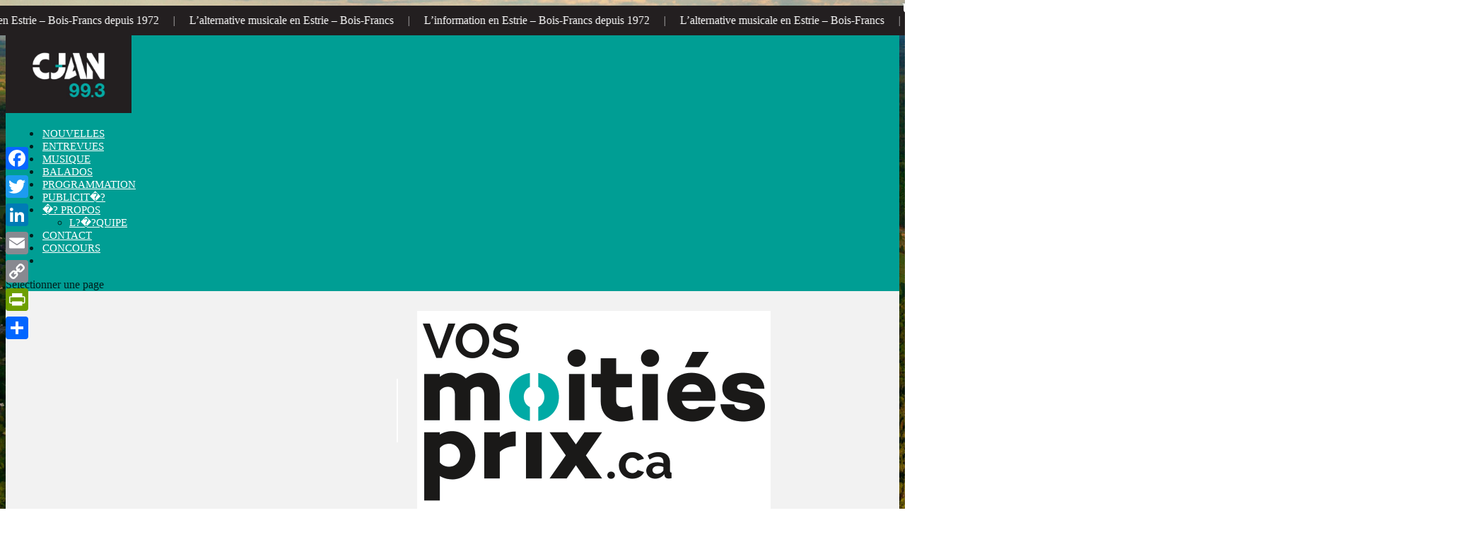

--- FILE ---
content_type: text/html; charset=utf-8
request_url: https://www.google.com/recaptcha/api2/anchor?ar=1&k=6LdYDNgUAAAAAATUXhG1PhIfmnpV6EVaD2qm0CA_&co=aHR0cHM6Ly9jamFuLm1lZGlhOjQ0Mw..&hl=en&v=PoyoqOPhxBO7pBk68S4YbpHZ&size=invisible&anchor-ms=20000&execute-ms=30000&cb=bpz245saxyid
body_size: 48660
content:
<!DOCTYPE HTML><html dir="ltr" lang="en"><head><meta http-equiv="Content-Type" content="text/html; charset=UTF-8">
<meta http-equiv="X-UA-Compatible" content="IE=edge">
<title>reCAPTCHA</title>
<style type="text/css">
/* cyrillic-ext */
@font-face {
  font-family: 'Roboto';
  font-style: normal;
  font-weight: 400;
  font-stretch: 100%;
  src: url(//fonts.gstatic.com/s/roboto/v48/KFO7CnqEu92Fr1ME7kSn66aGLdTylUAMa3GUBHMdazTgWw.woff2) format('woff2');
  unicode-range: U+0460-052F, U+1C80-1C8A, U+20B4, U+2DE0-2DFF, U+A640-A69F, U+FE2E-FE2F;
}
/* cyrillic */
@font-face {
  font-family: 'Roboto';
  font-style: normal;
  font-weight: 400;
  font-stretch: 100%;
  src: url(//fonts.gstatic.com/s/roboto/v48/KFO7CnqEu92Fr1ME7kSn66aGLdTylUAMa3iUBHMdazTgWw.woff2) format('woff2');
  unicode-range: U+0301, U+0400-045F, U+0490-0491, U+04B0-04B1, U+2116;
}
/* greek-ext */
@font-face {
  font-family: 'Roboto';
  font-style: normal;
  font-weight: 400;
  font-stretch: 100%;
  src: url(//fonts.gstatic.com/s/roboto/v48/KFO7CnqEu92Fr1ME7kSn66aGLdTylUAMa3CUBHMdazTgWw.woff2) format('woff2');
  unicode-range: U+1F00-1FFF;
}
/* greek */
@font-face {
  font-family: 'Roboto';
  font-style: normal;
  font-weight: 400;
  font-stretch: 100%;
  src: url(//fonts.gstatic.com/s/roboto/v48/KFO7CnqEu92Fr1ME7kSn66aGLdTylUAMa3-UBHMdazTgWw.woff2) format('woff2');
  unicode-range: U+0370-0377, U+037A-037F, U+0384-038A, U+038C, U+038E-03A1, U+03A3-03FF;
}
/* math */
@font-face {
  font-family: 'Roboto';
  font-style: normal;
  font-weight: 400;
  font-stretch: 100%;
  src: url(//fonts.gstatic.com/s/roboto/v48/KFO7CnqEu92Fr1ME7kSn66aGLdTylUAMawCUBHMdazTgWw.woff2) format('woff2');
  unicode-range: U+0302-0303, U+0305, U+0307-0308, U+0310, U+0312, U+0315, U+031A, U+0326-0327, U+032C, U+032F-0330, U+0332-0333, U+0338, U+033A, U+0346, U+034D, U+0391-03A1, U+03A3-03A9, U+03B1-03C9, U+03D1, U+03D5-03D6, U+03F0-03F1, U+03F4-03F5, U+2016-2017, U+2034-2038, U+203C, U+2040, U+2043, U+2047, U+2050, U+2057, U+205F, U+2070-2071, U+2074-208E, U+2090-209C, U+20D0-20DC, U+20E1, U+20E5-20EF, U+2100-2112, U+2114-2115, U+2117-2121, U+2123-214F, U+2190, U+2192, U+2194-21AE, U+21B0-21E5, U+21F1-21F2, U+21F4-2211, U+2213-2214, U+2216-22FF, U+2308-230B, U+2310, U+2319, U+231C-2321, U+2336-237A, U+237C, U+2395, U+239B-23B7, U+23D0, U+23DC-23E1, U+2474-2475, U+25AF, U+25B3, U+25B7, U+25BD, U+25C1, U+25CA, U+25CC, U+25FB, U+266D-266F, U+27C0-27FF, U+2900-2AFF, U+2B0E-2B11, U+2B30-2B4C, U+2BFE, U+3030, U+FF5B, U+FF5D, U+1D400-1D7FF, U+1EE00-1EEFF;
}
/* symbols */
@font-face {
  font-family: 'Roboto';
  font-style: normal;
  font-weight: 400;
  font-stretch: 100%;
  src: url(//fonts.gstatic.com/s/roboto/v48/KFO7CnqEu92Fr1ME7kSn66aGLdTylUAMaxKUBHMdazTgWw.woff2) format('woff2');
  unicode-range: U+0001-000C, U+000E-001F, U+007F-009F, U+20DD-20E0, U+20E2-20E4, U+2150-218F, U+2190, U+2192, U+2194-2199, U+21AF, U+21E6-21F0, U+21F3, U+2218-2219, U+2299, U+22C4-22C6, U+2300-243F, U+2440-244A, U+2460-24FF, U+25A0-27BF, U+2800-28FF, U+2921-2922, U+2981, U+29BF, U+29EB, U+2B00-2BFF, U+4DC0-4DFF, U+FFF9-FFFB, U+10140-1018E, U+10190-1019C, U+101A0, U+101D0-101FD, U+102E0-102FB, U+10E60-10E7E, U+1D2C0-1D2D3, U+1D2E0-1D37F, U+1F000-1F0FF, U+1F100-1F1AD, U+1F1E6-1F1FF, U+1F30D-1F30F, U+1F315, U+1F31C, U+1F31E, U+1F320-1F32C, U+1F336, U+1F378, U+1F37D, U+1F382, U+1F393-1F39F, U+1F3A7-1F3A8, U+1F3AC-1F3AF, U+1F3C2, U+1F3C4-1F3C6, U+1F3CA-1F3CE, U+1F3D4-1F3E0, U+1F3ED, U+1F3F1-1F3F3, U+1F3F5-1F3F7, U+1F408, U+1F415, U+1F41F, U+1F426, U+1F43F, U+1F441-1F442, U+1F444, U+1F446-1F449, U+1F44C-1F44E, U+1F453, U+1F46A, U+1F47D, U+1F4A3, U+1F4B0, U+1F4B3, U+1F4B9, U+1F4BB, U+1F4BF, U+1F4C8-1F4CB, U+1F4D6, U+1F4DA, U+1F4DF, U+1F4E3-1F4E6, U+1F4EA-1F4ED, U+1F4F7, U+1F4F9-1F4FB, U+1F4FD-1F4FE, U+1F503, U+1F507-1F50B, U+1F50D, U+1F512-1F513, U+1F53E-1F54A, U+1F54F-1F5FA, U+1F610, U+1F650-1F67F, U+1F687, U+1F68D, U+1F691, U+1F694, U+1F698, U+1F6AD, U+1F6B2, U+1F6B9-1F6BA, U+1F6BC, U+1F6C6-1F6CF, U+1F6D3-1F6D7, U+1F6E0-1F6EA, U+1F6F0-1F6F3, U+1F6F7-1F6FC, U+1F700-1F7FF, U+1F800-1F80B, U+1F810-1F847, U+1F850-1F859, U+1F860-1F887, U+1F890-1F8AD, U+1F8B0-1F8BB, U+1F8C0-1F8C1, U+1F900-1F90B, U+1F93B, U+1F946, U+1F984, U+1F996, U+1F9E9, U+1FA00-1FA6F, U+1FA70-1FA7C, U+1FA80-1FA89, U+1FA8F-1FAC6, U+1FACE-1FADC, U+1FADF-1FAE9, U+1FAF0-1FAF8, U+1FB00-1FBFF;
}
/* vietnamese */
@font-face {
  font-family: 'Roboto';
  font-style: normal;
  font-weight: 400;
  font-stretch: 100%;
  src: url(//fonts.gstatic.com/s/roboto/v48/KFO7CnqEu92Fr1ME7kSn66aGLdTylUAMa3OUBHMdazTgWw.woff2) format('woff2');
  unicode-range: U+0102-0103, U+0110-0111, U+0128-0129, U+0168-0169, U+01A0-01A1, U+01AF-01B0, U+0300-0301, U+0303-0304, U+0308-0309, U+0323, U+0329, U+1EA0-1EF9, U+20AB;
}
/* latin-ext */
@font-face {
  font-family: 'Roboto';
  font-style: normal;
  font-weight: 400;
  font-stretch: 100%;
  src: url(//fonts.gstatic.com/s/roboto/v48/KFO7CnqEu92Fr1ME7kSn66aGLdTylUAMa3KUBHMdazTgWw.woff2) format('woff2');
  unicode-range: U+0100-02BA, U+02BD-02C5, U+02C7-02CC, U+02CE-02D7, U+02DD-02FF, U+0304, U+0308, U+0329, U+1D00-1DBF, U+1E00-1E9F, U+1EF2-1EFF, U+2020, U+20A0-20AB, U+20AD-20C0, U+2113, U+2C60-2C7F, U+A720-A7FF;
}
/* latin */
@font-face {
  font-family: 'Roboto';
  font-style: normal;
  font-weight: 400;
  font-stretch: 100%;
  src: url(//fonts.gstatic.com/s/roboto/v48/KFO7CnqEu92Fr1ME7kSn66aGLdTylUAMa3yUBHMdazQ.woff2) format('woff2');
  unicode-range: U+0000-00FF, U+0131, U+0152-0153, U+02BB-02BC, U+02C6, U+02DA, U+02DC, U+0304, U+0308, U+0329, U+2000-206F, U+20AC, U+2122, U+2191, U+2193, U+2212, U+2215, U+FEFF, U+FFFD;
}
/* cyrillic-ext */
@font-face {
  font-family: 'Roboto';
  font-style: normal;
  font-weight: 500;
  font-stretch: 100%;
  src: url(//fonts.gstatic.com/s/roboto/v48/KFO7CnqEu92Fr1ME7kSn66aGLdTylUAMa3GUBHMdazTgWw.woff2) format('woff2');
  unicode-range: U+0460-052F, U+1C80-1C8A, U+20B4, U+2DE0-2DFF, U+A640-A69F, U+FE2E-FE2F;
}
/* cyrillic */
@font-face {
  font-family: 'Roboto';
  font-style: normal;
  font-weight: 500;
  font-stretch: 100%;
  src: url(//fonts.gstatic.com/s/roboto/v48/KFO7CnqEu92Fr1ME7kSn66aGLdTylUAMa3iUBHMdazTgWw.woff2) format('woff2');
  unicode-range: U+0301, U+0400-045F, U+0490-0491, U+04B0-04B1, U+2116;
}
/* greek-ext */
@font-face {
  font-family: 'Roboto';
  font-style: normal;
  font-weight: 500;
  font-stretch: 100%;
  src: url(//fonts.gstatic.com/s/roboto/v48/KFO7CnqEu92Fr1ME7kSn66aGLdTylUAMa3CUBHMdazTgWw.woff2) format('woff2');
  unicode-range: U+1F00-1FFF;
}
/* greek */
@font-face {
  font-family: 'Roboto';
  font-style: normal;
  font-weight: 500;
  font-stretch: 100%;
  src: url(//fonts.gstatic.com/s/roboto/v48/KFO7CnqEu92Fr1ME7kSn66aGLdTylUAMa3-UBHMdazTgWw.woff2) format('woff2');
  unicode-range: U+0370-0377, U+037A-037F, U+0384-038A, U+038C, U+038E-03A1, U+03A3-03FF;
}
/* math */
@font-face {
  font-family: 'Roboto';
  font-style: normal;
  font-weight: 500;
  font-stretch: 100%;
  src: url(//fonts.gstatic.com/s/roboto/v48/KFO7CnqEu92Fr1ME7kSn66aGLdTylUAMawCUBHMdazTgWw.woff2) format('woff2');
  unicode-range: U+0302-0303, U+0305, U+0307-0308, U+0310, U+0312, U+0315, U+031A, U+0326-0327, U+032C, U+032F-0330, U+0332-0333, U+0338, U+033A, U+0346, U+034D, U+0391-03A1, U+03A3-03A9, U+03B1-03C9, U+03D1, U+03D5-03D6, U+03F0-03F1, U+03F4-03F5, U+2016-2017, U+2034-2038, U+203C, U+2040, U+2043, U+2047, U+2050, U+2057, U+205F, U+2070-2071, U+2074-208E, U+2090-209C, U+20D0-20DC, U+20E1, U+20E5-20EF, U+2100-2112, U+2114-2115, U+2117-2121, U+2123-214F, U+2190, U+2192, U+2194-21AE, U+21B0-21E5, U+21F1-21F2, U+21F4-2211, U+2213-2214, U+2216-22FF, U+2308-230B, U+2310, U+2319, U+231C-2321, U+2336-237A, U+237C, U+2395, U+239B-23B7, U+23D0, U+23DC-23E1, U+2474-2475, U+25AF, U+25B3, U+25B7, U+25BD, U+25C1, U+25CA, U+25CC, U+25FB, U+266D-266F, U+27C0-27FF, U+2900-2AFF, U+2B0E-2B11, U+2B30-2B4C, U+2BFE, U+3030, U+FF5B, U+FF5D, U+1D400-1D7FF, U+1EE00-1EEFF;
}
/* symbols */
@font-face {
  font-family: 'Roboto';
  font-style: normal;
  font-weight: 500;
  font-stretch: 100%;
  src: url(//fonts.gstatic.com/s/roboto/v48/KFO7CnqEu92Fr1ME7kSn66aGLdTylUAMaxKUBHMdazTgWw.woff2) format('woff2');
  unicode-range: U+0001-000C, U+000E-001F, U+007F-009F, U+20DD-20E0, U+20E2-20E4, U+2150-218F, U+2190, U+2192, U+2194-2199, U+21AF, U+21E6-21F0, U+21F3, U+2218-2219, U+2299, U+22C4-22C6, U+2300-243F, U+2440-244A, U+2460-24FF, U+25A0-27BF, U+2800-28FF, U+2921-2922, U+2981, U+29BF, U+29EB, U+2B00-2BFF, U+4DC0-4DFF, U+FFF9-FFFB, U+10140-1018E, U+10190-1019C, U+101A0, U+101D0-101FD, U+102E0-102FB, U+10E60-10E7E, U+1D2C0-1D2D3, U+1D2E0-1D37F, U+1F000-1F0FF, U+1F100-1F1AD, U+1F1E6-1F1FF, U+1F30D-1F30F, U+1F315, U+1F31C, U+1F31E, U+1F320-1F32C, U+1F336, U+1F378, U+1F37D, U+1F382, U+1F393-1F39F, U+1F3A7-1F3A8, U+1F3AC-1F3AF, U+1F3C2, U+1F3C4-1F3C6, U+1F3CA-1F3CE, U+1F3D4-1F3E0, U+1F3ED, U+1F3F1-1F3F3, U+1F3F5-1F3F7, U+1F408, U+1F415, U+1F41F, U+1F426, U+1F43F, U+1F441-1F442, U+1F444, U+1F446-1F449, U+1F44C-1F44E, U+1F453, U+1F46A, U+1F47D, U+1F4A3, U+1F4B0, U+1F4B3, U+1F4B9, U+1F4BB, U+1F4BF, U+1F4C8-1F4CB, U+1F4D6, U+1F4DA, U+1F4DF, U+1F4E3-1F4E6, U+1F4EA-1F4ED, U+1F4F7, U+1F4F9-1F4FB, U+1F4FD-1F4FE, U+1F503, U+1F507-1F50B, U+1F50D, U+1F512-1F513, U+1F53E-1F54A, U+1F54F-1F5FA, U+1F610, U+1F650-1F67F, U+1F687, U+1F68D, U+1F691, U+1F694, U+1F698, U+1F6AD, U+1F6B2, U+1F6B9-1F6BA, U+1F6BC, U+1F6C6-1F6CF, U+1F6D3-1F6D7, U+1F6E0-1F6EA, U+1F6F0-1F6F3, U+1F6F7-1F6FC, U+1F700-1F7FF, U+1F800-1F80B, U+1F810-1F847, U+1F850-1F859, U+1F860-1F887, U+1F890-1F8AD, U+1F8B0-1F8BB, U+1F8C0-1F8C1, U+1F900-1F90B, U+1F93B, U+1F946, U+1F984, U+1F996, U+1F9E9, U+1FA00-1FA6F, U+1FA70-1FA7C, U+1FA80-1FA89, U+1FA8F-1FAC6, U+1FACE-1FADC, U+1FADF-1FAE9, U+1FAF0-1FAF8, U+1FB00-1FBFF;
}
/* vietnamese */
@font-face {
  font-family: 'Roboto';
  font-style: normal;
  font-weight: 500;
  font-stretch: 100%;
  src: url(//fonts.gstatic.com/s/roboto/v48/KFO7CnqEu92Fr1ME7kSn66aGLdTylUAMa3OUBHMdazTgWw.woff2) format('woff2');
  unicode-range: U+0102-0103, U+0110-0111, U+0128-0129, U+0168-0169, U+01A0-01A1, U+01AF-01B0, U+0300-0301, U+0303-0304, U+0308-0309, U+0323, U+0329, U+1EA0-1EF9, U+20AB;
}
/* latin-ext */
@font-face {
  font-family: 'Roboto';
  font-style: normal;
  font-weight: 500;
  font-stretch: 100%;
  src: url(//fonts.gstatic.com/s/roboto/v48/KFO7CnqEu92Fr1ME7kSn66aGLdTylUAMa3KUBHMdazTgWw.woff2) format('woff2');
  unicode-range: U+0100-02BA, U+02BD-02C5, U+02C7-02CC, U+02CE-02D7, U+02DD-02FF, U+0304, U+0308, U+0329, U+1D00-1DBF, U+1E00-1E9F, U+1EF2-1EFF, U+2020, U+20A0-20AB, U+20AD-20C0, U+2113, U+2C60-2C7F, U+A720-A7FF;
}
/* latin */
@font-face {
  font-family: 'Roboto';
  font-style: normal;
  font-weight: 500;
  font-stretch: 100%;
  src: url(//fonts.gstatic.com/s/roboto/v48/KFO7CnqEu92Fr1ME7kSn66aGLdTylUAMa3yUBHMdazQ.woff2) format('woff2');
  unicode-range: U+0000-00FF, U+0131, U+0152-0153, U+02BB-02BC, U+02C6, U+02DA, U+02DC, U+0304, U+0308, U+0329, U+2000-206F, U+20AC, U+2122, U+2191, U+2193, U+2212, U+2215, U+FEFF, U+FFFD;
}
/* cyrillic-ext */
@font-face {
  font-family: 'Roboto';
  font-style: normal;
  font-weight: 900;
  font-stretch: 100%;
  src: url(//fonts.gstatic.com/s/roboto/v48/KFO7CnqEu92Fr1ME7kSn66aGLdTylUAMa3GUBHMdazTgWw.woff2) format('woff2');
  unicode-range: U+0460-052F, U+1C80-1C8A, U+20B4, U+2DE0-2DFF, U+A640-A69F, U+FE2E-FE2F;
}
/* cyrillic */
@font-face {
  font-family: 'Roboto';
  font-style: normal;
  font-weight: 900;
  font-stretch: 100%;
  src: url(//fonts.gstatic.com/s/roboto/v48/KFO7CnqEu92Fr1ME7kSn66aGLdTylUAMa3iUBHMdazTgWw.woff2) format('woff2');
  unicode-range: U+0301, U+0400-045F, U+0490-0491, U+04B0-04B1, U+2116;
}
/* greek-ext */
@font-face {
  font-family: 'Roboto';
  font-style: normal;
  font-weight: 900;
  font-stretch: 100%;
  src: url(//fonts.gstatic.com/s/roboto/v48/KFO7CnqEu92Fr1ME7kSn66aGLdTylUAMa3CUBHMdazTgWw.woff2) format('woff2');
  unicode-range: U+1F00-1FFF;
}
/* greek */
@font-face {
  font-family: 'Roboto';
  font-style: normal;
  font-weight: 900;
  font-stretch: 100%;
  src: url(//fonts.gstatic.com/s/roboto/v48/KFO7CnqEu92Fr1ME7kSn66aGLdTylUAMa3-UBHMdazTgWw.woff2) format('woff2');
  unicode-range: U+0370-0377, U+037A-037F, U+0384-038A, U+038C, U+038E-03A1, U+03A3-03FF;
}
/* math */
@font-face {
  font-family: 'Roboto';
  font-style: normal;
  font-weight: 900;
  font-stretch: 100%;
  src: url(//fonts.gstatic.com/s/roboto/v48/KFO7CnqEu92Fr1ME7kSn66aGLdTylUAMawCUBHMdazTgWw.woff2) format('woff2');
  unicode-range: U+0302-0303, U+0305, U+0307-0308, U+0310, U+0312, U+0315, U+031A, U+0326-0327, U+032C, U+032F-0330, U+0332-0333, U+0338, U+033A, U+0346, U+034D, U+0391-03A1, U+03A3-03A9, U+03B1-03C9, U+03D1, U+03D5-03D6, U+03F0-03F1, U+03F4-03F5, U+2016-2017, U+2034-2038, U+203C, U+2040, U+2043, U+2047, U+2050, U+2057, U+205F, U+2070-2071, U+2074-208E, U+2090-209C, U+20D0-20DC, U+20E1, U+20E5-20EF, U+2100-2112, U+2114-2115, U+2117-2121, U+2123-214F, U+2190, U+2192, U+2194-21AE, U+21B0-21E5, U+21F1-21F2, U+21F4-2211, U+2213-2214, U+2216-22FF, U+2308-230B, U+2310, U+2319, U+231C-2321, U+2336-237A, U+237C, U+2395, U+239B-23B7, U+23D0, U+23DC-23E1, U+2474-2475, U+25AF, U+25B3, U+25B7, U+25BD, U+25C1, U+25CA, U+25CC, U+25FB, U+266D-266F, U+27C0-27FF, U+2900-2AFF, U+2B0E-2B11, U+2B30-2B4C, U+2BFE, U+3030, U+FF5B, U+FF5D, U+1D400-1D7FF, U+1EE00-1EEFF;
}
/* symbols */
@font-face {
  font-family: 'Roboto';
  font-style: normal;
  font-weight: 900;
  font-stretch: 100%;
  src: url(//fonts.gstatic.com/s/roboto/v48/KFO7CnqEu92Fr1ME7kSn66aGLdTylUAMaxKUBHMdazTgWw.woff2) format('woff2');
  unicode-range: U+0001-000C, U+000E-001F, U+007F-009F, U+20DD-20E0, U+20E2-20E4, U+2150-218F, U+2190, U+2192, U+2194-2199, U+21AF, U+21E6-21F0, U+21F3, U+2218-2219, U+2299, U+22C4-22C6, U+2300-243F, U+2440-244A, U+2460-24FF, U+25A0-27BF, U+2800-28FF, U+2921-2922, U+2981, U+29BF, U+29EB, U+2B00-2BFF, U+4DC0-4DFF, U+FFF9-FFFB, U+10140-1018E, U+10190-1019C, U+101A0, U+101D0-101FD, U+102E0-102FB, U+10E60-10E7E, U+1D2C0-1D2D3, U+1D2E0-1D37F, U+1F000-1F0FF, U+1F100-1F1AD, U+1F1E6-1F1FF, U+1F30D-1F30F, U+1F315, U+1F31C, U+1F31E, U+1F320-1F32C, U+1F336, U+1F378, U+1F37D, U+1F382, U+1F393-1F39F, U+1F3A7-1F3A8, U+1F3AC-1F3AF, U+1F3C2, U+1F3C4-1F3C6, U+1F3CA-1F3CE, U+1F3D4-1F3E0, U+1F3ED, U+1F3F1-1F3F3, U+1F3F5-1F3F7, U+1F408, U+1F415, U+1F41F, U+1F426, U+1F43F, U+1F441-1F442, U+1F444, U+1F446-1F449, U+1F44C-1F44E, U+1F453, U+1F46A, U+1F47D, U+1F4A3, U+1F4B0, U+1F4B3, U+1F4B9, U+1F4BB, U+1F4BF, U+1F4C8-1F4CB, U+1F4D6, U+1F4DA, U+1F4DF, U+1F4E3-1F4E6, U+1F4EA-1F4ED, U+1F4F7, U+1F4F9-1F4FB, U+1F4FD-1F4FE, U+1F503, U+1F507-1F50B, U+1F50D, U+1F512-1F513, U+1F53E-1F54A, U+1F54F-1F5FA, U+1F610, U+1F650-1F67F, U+1F687, U+1F68D, U+1F691, U+1F694, U+1F698, U+1F6AD, U+1F6B2, U+1F6B9-1F6BA, U+1F6BC, U+1F6C6-1F6CF, U+1F6D3-1F6D7, U+1F6E0-1F6EA, U+1F6F0-1F6F3, U+1F6F7-1F6FC, U+1F700-1F7FF, U+1F800-1F80B, U+1F810-1F847, U+1F850-1F859, U+1F860-1F887, U+1F890-1F8AD, U+1F8B0-1F8BB, U+1F8C0-1F8C1, U+1F900-1F90B, U+1F93B, U+1F946, U+1F984, U+1F996, U+1F9E9, U+1FA00-1FA6F, U+1FA70-1FA7C, U+1FA80-1FA89, U+1FA8F-1FAC6, U+1FACE-1FADC, U+1FADF-1FAE9, U+1FAF0-1FAF8, U+1FB00-1FBFF;
}
/* vietnamese */
@font-face {
  font-family: 'Roboto';
  font-style: normal;
  font-weight: 900;
  font-stretch: 100%;
  src: url(//fonts.gstatic.com/s/roboto/v48/KFO7CnqEu92Fr1ME7kSn66aGLdTylUAMa3OUBHMdazTgWw.woff2) format('woff2');
  unicode-range: U+0102-0103, U+0110-0111, U+0128-0129, U+0168-0169, U+01A0-01A1, U+01AF-01B0, U+0300-0301, U+0303-0304, U+0308-0309, U+0323, U+0329, U+1EA0-1EF9, U+20AB;
}
/* latin-ext */
@font-face {
  font-family: 'Roboto';
  font-style: normal;
  font-weight: 900;
  font-stretch: 100%;
  src: url(//fonts.gstatic.com/s/roboto/v48/KFO7CnqEu92Fr1ME7kSn66aGLdTylUAMa3KUBHMdazTgWw.woff2) format('woff2');
  unicode-range: U+0100-02BA, U+02BD-02C5, U+02C7-02CC, U+02CE-02D7, U+02DD-02FF, U+0304, U+0308, U+0329, U+1D00-1DBF, U+1E00-1E9F, U+1EF2-1EFF, U+2020, U+20A0-20AB, U+20AD-20C0, U+2113, U+2C60-2C7F, U+A720-A7FF;
}
/* latin */
@font-face {
  font-family: 'Roboto';
  font-style: normal;
  font-weight: 900;
  font-stretch: 100%;
  src: url(//fonts.gstatic.com/s/roboto/v48/KFO7CnqEu92Fr1ME7kSn66aGLdTylUAMa3yUBHMdazQ.woff2) format('woff2');
  unicode-range: U+0000-00FF, U+0131, U+0152-0153, U+02BB-02BC, U+02C6, U+02DA, U+02DC, U+0304, U+0308, U+0329, U+2000-206F, U+20AC, U+2122, U+2191, U+2193, U+2212, U+2215, U+FEFF, U+FFFD;
}

</style>
<link rel="stylesheet" type="text/css" href="https://www.gstatic.com/recaptcha/releases/PoyoqOPhxBO7pBk68S4YbpHZ/styles__ltr.css">
<script nonce="--13TgLBucC0_00DYHALRw" type="text/javascript">window['__recaptcha_api'] = 'https://www.google.com/recaptcha/api2/';</script>
<script type="text/javascript" src="https://www.gstatic.com/recaptcha/releases/PoyoqOPhxBO7pBk68S4YbpHZ/recaptcha__en.js" nonce="--13TgLBucC0_00DYHALRw">
      
    </script></head>
<body><div id="rc-anchor-alert" class="rc-anchor-alert"></div>
<input type="hidden" id="recaptcha-token" value="[base64]">
<script type="text/javascript" nonce="--13TgLBucC0_00DYHALRw">
      recaptcha.anchor.Main.init("[\x22ainput\x22,[\x22bgdata\x22,\x22\x22,\[base64]/[base64]/bmV3IFpbdF0obVswXSk6Sz09Mj9uZXcgWlt0XShtWzBdLG1bMV0pOks9PTM/bmV3IFpbdF0obVswXSxtWzFdLG1bMl0pOks9PTQ/[base64]/[base64]/[base64]/[base64]/[base64]/[base64]/[base64]/[base64]/[base64]/[base64]/[base64]/[base64]/[base64]/[base64]\\u003d\\u003d\x22,\[base64]\x22,\x22SsOZM8Oow6vDosOxJcOqw7gbIMOSwqkAwohtwo3CvMKpL8KVwonDj8KTFsObw5/DtsOcw4fDunDDpTdqw45aNcKPwpTCtMKRbMKHw73Du8OyLAwgw6/[base64]/DqMKRwpXCkcOlMgLCvMKDw7nDjmYFwojCoWHDn8OXa8KHwrLCscK6Zz/DgVPCucKyBMKmwrzCqGxCw6LCs8O0w6NrD8KwD1/CusKaf0N7w7nClAZIesOgwoFWXsK0w6ZYwpw9w5YSwpIdasKvw5/CgsKPwrrDvsKPME3DilzDjUHCvBVRwqDChwM6acKzw4t6bcKdDT8pMRRSBMO3wpjDmsK2w7HCn8KwWsOUL30xCMKseHscwr/DnsOcw6HCkMOnw7wjw5pfJsOuwpfDjgnDsF0Qw7F2w71RwqvCnG8eAXZBwp5Vw5TCu8KEZUMmaMO2w48qBGB5wpVhw5U0M0k2wqLCpE/Dp0AAV8KGUj3CqsO1OWpiPk/Dg8OKwqvCtgoUXsOcw6rCtzFbMUnDqzTDi28rwrJDMsKRw53Cr8KLCSsyw5LCowDCngN0wp0Lw4LCukUAfhc4wrzCgMK4FcKoEjfCr27DjsKowq/DjH5LbsK+dXzDrz7CqcO9woNgWD/[base64]/[base64]/AXrCkHhHdU/ClFHClWUswqVow6vDrcKFw7PDg1bDnMKqw5jCrsOYw6FnH8OHLsOLOhZ2GFIjbcOlw5Iiwr5Qwqw0w44Jwr5Pw4Ijw6/DnsOwATJWwr5tYVrDp8KzF8OIw5nCv8KgMsOpO3rDpyfCs8OnXxjCj8Onw6XCmcOePMOGaMOuYcKTZULCrMKvZDBvw7BeMMOKwrZYwoXDsMKuKxdCwqQZQcK4OMOnECDDhH3DosKwBcOlXsOrUsK2TGdpw60OwoZlw4xzZMODw5XDqUbDlMO9w7DClMKww57DjMKEwq/CkMOSw6zDmjFeVzFuUMKhw5Q2fHLDhxDCvTDCgcKxCMK5w4UAUsK0KsKlfMKJckkxJcOMMlIrKUXCk3jDvCQvcMO5w67DjMKtw4oQJy/DiFRnw7PDkinCgAMOwqjDnMOZGQDDrxDCi8O0cTXDiFDCvcOzKMO0dMKqwpfDgMK6wpA7w5XCmsOONgrDqSTCj0XCu0pBw73DoEoHbCoTQ8OlOMKqworCo8OZQcOlwp0Dd8O/woXDucOVw5DDgMKHw4TCnQHCuEnChmNPYw/DjwrDhwjDpsOVdsKOS0wjCHLCm8OYEXHDg8OIw4TDv8O1Kz0zwpTDqwDDgcKzw5hfw7YMDsKpHsKyRsKkHwLDuHvCkMOfFmJNw4VZwqtQwpvDjGgVS2EKN8O0w4VCYgLCo8KQdsKpMcKpw7x5w7zDmiPCjG/CmwXDtcKvG8KqLFhHJB5qdcK7FsOWIsOREkIkw6LCrFrDjMOQccKrwpnCl8O8wpxaZsKaw5zClQbCosKnwrPCkSBRwq1yw53CjMKVw7LCnEvDhT8NwpHCm8Ksw7cuwr/[base64]/CqD3DpTfDnMOWYnphwrTDghLDp3/Ck8KwdG9rdMKYwq8KNRrDusKWw7rCvcKXScOTwpYfWiMTEDfCjCrCtMOcPcKpcmzCrGR3csKnwpw0w4phwr/Do8OwwqnCqsOBBcO4Q0rDnMOIwrXDuGl7wrFrasKpw44MAsOjOgjDlmXCvTQBPMK7dl7DmcKxwrLDvTfDlAzCnsKHeEFGw4XCngPCiXDCgCNQCsKrW8KwBRrDusKKwo7DmcK4OybCqXQ+O8OzSMKWwqAmwq/CrsKYPMOgw4/CsRTDoRjDkEknaMKMbSgAw5vCky5yb8OBw6XCk0bDgH9OwqV2w74mAWHDtWvCuFbCvRHDu3vDpwfChsOIwok7w7ZWw77CtkMew75AwpXCrSfCvcKCw5HDg8OPb8OywrlrLRxzw6jCgsOZw4IXw6/CssKOQSHDoQzCsVfCjcOhdcOpwpJtw7p0wo9xw6Urw4kNwrzDm8KadMO2wr3Cm8KlVcKaacK9dcK6EMOmw4LCo2EJw4Yewpomwp3DrkbDoE3CtyHDqkLDqAjCpQ4mdh8Jw4XCgEzDu8KXVBUABB3DqsK6ZCjDsifDsErCu8KJw6TCrcKfIkfDkA0AwosawqVUwoI/[base64]/DkTJhGMKww5nDj8K1RAk9U8Kuw7Z6w5/DmVMRwpLDo8OEwrTCsMKewpnCi8KVFMKYwqNawrsewqJHw5DCvzgSw5TCvATDqUbDmxVNNMOTwp1bw4VUE8KfwqnDgsOAChHCgyAzUSPCssOfFcOjwpjDiBrCjn4PJsO7w7R/w7ZfNi4gw6vDpcKQbcO8WcKswo5ZwoHDvyXDrsKGIhDDly7Ct8OYw5VcOhzDvxJCw6Atw6cxEmzDnMO0w5pNB1rCvcOwYgbDn0QWwpjCph7CplLCoDMDwqfDsxHDv0ZOVX03w4XCliDDgMKbSgxxWMOuAFnCrMOAw6vDqzDCrsKVRnV/w4hIwr97fSbCggHDqcOQw6IHw4PCihvDoAUkwqTDszweJHouwpQkwofDrsOxw4wVw5pBasOiaFcgDzRYZk/CvcKBw7oxwrxmw63DiMOra8KZV8KBXW7Dvn7CtcOAbQJiCkh0w6QJPmPDmsOTVsKwwqzDgm/DjsKtwqHDo8K1wovDnRjCj8KLenLDj8OewoHDhMK+wqnDr8OfNxnCi13DisOOw6nCksO6WcK5w6/DjF4ZGAJFQMOoahBPSMOVQcKrU25dwqfChcO5QsKMd0QbwoHDkkNTwrA6D8Ovwo/CtS5yw6skK8Oyw73Cp8OOwo/ChMOVKsObWwhrUi/Cp8OdwrkNwp1QX1sQw6TDs1zDpcKww5bDsMOXwqfChsOQwrIAQcKKfQLCtRTDicOXwp89I8KKC3fCgi/DqsOQw6rDlMKuGRfCqsKSGQHCmmgFdMOqwqvDhcKpw7oXJW9+dmXChMKpw4oaWsOZN1LDhMKlQwbCjcOpw7hAZsKUAMOoX8K+P8KdwoRFwpLDviJdwqFfw5nDtDpmwrjCnEoZwqrDrEpcJsOpwq92w5nDt1DCu2M9w6fCj8Otw5jDhsKbw6ZUCGt/XELCpx1ZTsKzbHLDgMKuYidwbcKfwqQbFB4wbcKsw73DsRbDusOkYsOZMsOxBMK6w4BWSz84f3QteCJowqHCqWt8Fwdww5kzw45Ew4rCiDVjZGd+MWjDhMKkw5p5DgsWKMKRwqfCpCzDp8OODW3DuSR5Ejl0wo/Cowpqw5Ezf1XCgMOSwoHCij7CqAfDqwFcw7fDvsK3w4Igw5ZGYFDCi8KJw5jDvcOcHsOqLsOVw5lPw7xmYwnCkcObwo/CjHMSWXHDrcOWQ8Khw5Jtwo3Cn1R/DMOcEcK3QmnDnX8CHjzCuU/[base64]/CjUHDm8K0w5XCnsK8w4jCmMOGUcKzwp3DlhrDpw7DpWEQwrnCssKTYMK/[base64]/woUWwqczwogZTcOdPMK+wpDDkMKPEwlZw6fCn8Krw5I+KMOBw4fCvyvCvsO0w5wow43DoMKqwo3CusKPw4PDmMOpw5ZYw4/CocOxWDthS8K6w6TClsOsw4xWCH8Mwo1AbnvCrBbDusOew7zCrcKNdcO4bjfDpShwwoR0wrMDwpvCphLDk8OURx7DpmrDoMKTwq3DihrDlgHChsOxwqJiFBLCtUk2wqgZw7liw4dqEsO/NxBaw4fCisOUw73CnyLDli7Cn2fChVDCtBpxX8OlAkRuLMKMwrrDvyY6w6vCvQPDpcKPMcKCLlnDp8Klw6PCoT7Dhhkkwo/[base64]/Dh8OiekrDpj4BVEJzwrVfwoohw7TChcKUw7bCp8KHwpVcHAjDvRorw6fCksOgK2Zrwpp5w4cHwqXCksKIw63CrsODTSlYw64+wqVYb1LCg8Knw5c0wqZ8w6xaZQPDjsKnLSk/BzHCuMOGAcOMwrTCisO1dMKhw5ANZcKnwoQ0wp3CqsOydF5Pwr8Lw6xgw69Lw6DCpcKHf8K0wp5PSg3CtGsWw40RQEMEwrMOw4bDj8O/wrTDocKSw6NNwrxZC0PDhMOWwpDDq1zCssKgd8KUw4LDhsKwDMKsScOsThfDl8KJZ0zDpcKEFMOdSGXCosOLb8Omw6hWAsKhw4PCly5FwqsyPS1DwpTCs3vCjMOgw6rDn8KUHxwuw5vDlsOYwp/[base64]/Csy3CsW7CuMKxcAfDucKZB8Kvw6R5XcKqDU7CsMKkCXxkWsKmZnN2w6I1aMKORnbDtsOwwobDhRtzHMOMRTM/w70mwrXCpMKFEcK2DsKIw5VWwpfCk8KCw6HDtCICAcO+w7lfwpnDlkEyw5jDlCPCv8KgwoAnwrLDrQnDvzM/[base64]/CnGnDicOAXW99w6ZkdlBFw7/[base64]/DtQfDsMKbF0YowqAqw6tww5nDucOdW08Qw6nCiMK2wqXDqcKkwrLDi8KnRl/ChB0fCcKQwo3Ds0YWwpUBZXHCjTxrw7bCisKPZhPCvsKaZsOQw4HDrTw+CMOrwr3CjRFCOMO0w4tew4RIw7TDsAvDsCQyE8OdwroZw685w4spYMOoSjnDvcKtw4Y/[base64]/ez3DpmLChcK0wo/DssOew7BGDQ9QwrXCo8Kzf8OLw5RYw73CksOHw6XDv8KPGMOjw4bCumUkw504XVAaw4J1BsKIYQYLw50IwqDCs248w7rChMOWPC4/exbDmDHCssOIw5bCicKOwpVIB3h6wo3DvwfCg8KjcV5RwpjCsMKew7s4EVQJw6HDgwXCvsKRwpFzX8K0WcOdwqHDoHbDrMOtwqxywrYXCcORw7wyRsOKw77DrsKAw5DCllzCi8OBwp0Vwo0XwppRacKew4grwp/DiRpSAR3Dm8KFw4F/UyMxwobDgijCuMKJw6EGw4bDpjTDnF9CSEzDmFTCoTwqPFnDty3CisKEwpnCg8KMw5MNSMO4BMOXw43DlATCqHnCmQ/DogTDvWXCl8Oew6Qnwq5mw618QgfCkcOewrPDoMKqw4PClErDhcOZw5tCITQewogjwpVZE17CvMOAw7o6w4tBMRbDssKTYMK5W0IMwoZuHBHCsMKAwo/DoMOmSFfDmxzCqsOYK8KDB8KBwpbCncKfJWZXwqPCgMKeD8K7MjPDpGbClcOJw7lLD2vDghvCisOQw4bDk2B/bMORw6Uhw703wrFdfF5jIggSw4nDlEQvAcKQw7NLwr9/[base64]/NMKEPsO3wpDDqxRzJsKVwpHDncKnO8Ozwq8Xw7PClRJmw6RCcMKiwqbCucOee8KMaErCmmMSSHhKUifDgTTCiMKuf3Y3wrnDqXVxwrjCs8OSw7TCtMODHU/CujPCtw/Dv08QNcOebzogwrfCnsOkAcODB0kJUMK/w5s0w4fDmcOhLcKvalzDvk7ChMKqD8KrXsKjw5BNw6bCjCt9XMKtw4RKwp50wrUCw4Vww7hMwrXDq8KjBG3Dt20jey3CpgzCvkcQBiIuwqpwwrXDrMOww680esOrbmt9D8OSUsKST8K5wrxOwrx7Z8OxK21hwoXCl8OtwoXDmg4JeW/CuQ1JfsKGb3HDjHLDm0XCjMKYU8O9w5fChMO1XcOQdV/DlsOHwrl5w507aMOmwp3DlzvCr8K8WA5VwoYQwrPClz/DryzCvBcvwpdPfT/Cq8OnwrbDhMKJU8O4woLCv3nDjWdxPgLCngYCU2hGwp7CkcO2IsKbw7Yiw73Dn0nCusKHRkLDr8OIworDgGcow5UfwpzCvHDCksOAwogbwq4CEB/DqA/CnsKAw7cQw5/CnMODwo7Cs8KcMCoTwrTDpkVECmnCq8KzMMO0EsKewqZKZMKxIsK1wo9aLVxdLwM6wqrDtGDCt1QGCMK7Rn7DhcKUBnbCrcKeFcOzw5BfLH3CnxlqTWPDoE9pwoouwrHDikA3w6AmD8KKVmoSHsOiw4dSw650T0xFJMO5woxpGcKLIcKXZ8KmOwbCoMK/w4dCw57DqMOaw5fDhcOWRTDDusOndcOnDMKNWXXDoyLDsMOBw5rCvMOzw5lAwoXDv8ORw4HCl8OiGFJ1F8K5wq8bw5TDkHxRJVTCrHNUUcK7w7jCq8Oow4I5B8ODNMO/M8KTw67DultXJ8Otw5rCrmDDnMOUWCUuwrzCsS0hAMKwd0HCrcKYw4o6wpZowrrDhR9Ww6HDvMOow4rDnWlww43DlcOeAUNjwoTCv8KkccKbwol3Yk58woIBwr/[base64]/w7DCrsOiwrjCu8K6Z8Oiw5cTw5bDiMObwp9awqgawoDDkFYjTRnDhcKjRcK5w6dLSsKXdsKufynDusOPbnx/[base64]/DtsOKNsKCQT3DtQvCvkB2w6bClcK/w7BTOUkBIMOlGA/CssO/[base64]/DrMOZwps2woLDhsO0UTlFbsKCw6DDmXPDjzPChx/CscKuZRNbOkwAQ0ZPw7wVw45wwqbCi8KRwoppw4bDpUnChWPDuCUVA8K+SRIMA8KKNcOuw5HDhsKYY0Jxw7nDocKlw4hFw6/CtsK/TmTDnMKGbwTDoEY+wqkSacKtZ1FNw7slw4gfwrHDtgLCoCt+wqbDj8KKw5REesOFwpPDhMK2wqLDo3/[base64]/KcKcSTsLccKdw5Q0fUZxeWzDisOgw6ksw4zDqCTDsQ8WX1JSwqNqwoXDgsO/[base64]/CkcK4AMOJPsOXRk7CgsK7bMKUGGJFwq1dw6LDgVDDlsKFw5dOwqYAenJ3w5HCucOdw4nDq8Odw4XDvcK+w6oKwqZKDsKAUsOrw5LCssK3w73Dk8KKwotTw4PDjTNyQmwpWMKyw7o0w6zDrHLDohzDv8O3wrjDkj7DucOswqBQw4HDvm/[base64]/DgEBiwrBEAjXDoCpXwr/DmyzCiUgWZkhiw4jCmXAnZcOwwoNXwo3DgSBYw6XDmj4tN8KWBcOMKsOoJsOMN1vDojVHw5zClyXDmilAbcKqw7gkwrrDmMOXZcOyBFnDssOvaMOlU8KkwqbDmcKuNCNAc8O5w4vCunDCj2UxwpwwaMKQwqjCgsOVMC8oTMOdw4DDkH0BXcKywrrCll7DtMK7wo5/Y14fwr7DnVTCtMOmw5IdwqfDnsKUwqzDl2h8fVXCn8KVG8OawpnCsMO9wr41w5fCrcKvMHbCgsKyeQXCusKidS3CjC7CpMOAcxTCrCDDn8Kgw5J7e8OPf8KGM8KGUgPCuMO6a8OmPMONS8Kmwr/DpcKLWDNfw4LCl8OJK1jDtcO1H8KufsO+wqY5w5g8ecKIwpXCt8K0YcO1QwzCnlrCmsK3wpsGwo1+w593w5/CmnXDnU/DnhLChjHDssOTesOxwoHCosOwwq/DsMOHw7TDj249LMOqV3fDsiYRw6fCt35Hw4c/[base64]/ClcOceMOSZkcYKkHCssONa8O+DMKEwqFZWcO3w7VaG8K7wrkpMwVROXcEK2kdT8OlP1jDrEnCo1dNw5FbwpzDl8OqCkxuwoYbXcOswobDlsK8wqjDkcKEwqzCisKoBsOYwo8NwrDCpGLDvsKHcsO2X8K/UR/[base64]/J084NcOLdcKSaSnDpsOZYDQmWxLCj3LDmsOAw7V0wrHDk8K5wq0Kw7otw6zCmgLDtsKyF1rCh0fCs1cIw5jDlcKew6tlXMKiw4zDmW4Bw6LCtsKkwrQlw7vDu05FM8OhRwvCk8KtJ8OQwrgaw50xAlfCuMKKLxfCvWRuwowdUsO3wovDlg/CtMKFwrF6w7zDtxoawrkFw5nDuDfDrm/DocOrw4/DvTzDpsKLw53CrMOPwq49w7XDpi9LS2pqwqNPPcKKO8K5GsOlwpVXaR/CjlPDtQfDs8KoJm/[base64]/Cr8Ovw7YEwrlWwp85Hi7Dj2vCv8KFBk5uw6LChGrCn8K7wrA5N8ODw6DCpHwlVsKxDW7DtcO4fcORw4Ikw5Vrw6Njw4RAHcO0QS01woNsw5/CmsKSUVEQw73Cuyw6HsK+w7PCpMO2w5wvHkbCqsKqdcO4PTHDqhDDjUvCmcKtDCjDri7Cr2vDkMOZwpfCjWEuDngQcSkjUMKgYcKWw7TCqmvDhmUqw4bCsUNYPUTDvTzDisOBwoTCsUQnLcOOwp4Nw6ltwpvCpMKgw78cWcOFOzQcwrV/w4TCkMKKJzEgCAkdw4l7wrkDwqDCq1HCrMOUwq1rIsKSwqfCgkzCtR3DtsOXczDDvkJAJwvDj8KacicnfALDv8OCTk1lTcOkw4FJA8Kaw6/CjxfDtW5+w7wiGEZkw5NHWWHDj0HClTPDmMOnw4HCsA0PB3bCoSM1w6XCucKyMn1YMEjDs1EnX8K4wojCr1zCrjnCo8OWwpzDmQHCum3Cm8OiwoDDkMK4acOXwqQyCWABe03Cu1jCtkJEw5fDqMOiSx58PMODwpbCpG3Ctitywp7DjkFdQMK/LVbCmS3CvsKQAcO+JivDrcOmdMK7HcKaw5jCun8oWhnDsz5qwqskwqLCsMKoQMK6GsKPH8KKw7TDusOZwr9Qw5Yhw5HDjG/ClRA3eUpkw5wJw7zCmhVldk4vBg9Ow7YGSWAOPMORwqnDmX/CtQUMD8O9w4pgw5I6wozDjMOQwrsxAmnDrMKFKVfCmGQVwpp2wpHCm8KAU8Kdw7VRworClF5qCcONwpvDlVvCkEfDucKiw78QwpVAG3l6wo/DkcK6w4XCmBRXw73DhcKVw7RMTmM2woPCujjDo39Tw4LCjxnDvjRdwpTDogPCizwWw47CoXXDt8KiNsO/dsKBwrXDsDvCosOKAMO6WHVDwpbDoXbCncKCwp/[base64]/[base64]/CrsODw5JZwpXDhMOBOncVbcKDYiXCkHTDt8ORYFhjHW7CgMO0Khx2IygPw7M/w4jDlyHDhcOXOMOmImnDtsOCEwvDgMKBCwYJworDo2bCkMOQwpPDp8Ktwokzw4LDhMOIYz/DnAvDoGYTw5wvwp7ClWpsw4XCiWTDiRNYwpHDswQ3bMOYwovCt3nDrzx4w6USw4bDpMOJw6h9SyB0B8KVX8K/EsOXw6B6w7vDgMOsw4cKAlw/DcKvWQMZZScCwqPDlSzCvBxIbEA3w43CmmUHw77CklUew6TDnD7DqMKOIMKbD3MPwoTCosK6wrjDgsOJwrjDpsOKwrTChcKBwpfCjEjClXRVw4Ixwp/Dhh3Cv8KCH1R0RCkPwqdSMF5pw5xsOMK2MGcHCDfCk8Kzwr3DuMKOwqI1w6NgwpImZkrDtCXDrMK5b2FpwqZpAsKbcMKmw7ExZsKJwpkow6h8AxkPw6Qgw50ecMOcf0nCnW7Clx1Cwr/DkcKbwrDDn8KCw5fCjlrCrEbChMOeaMKXwpTDhcKXGcKSwrHCpBRnwoMvHcK3w5U2woFlwqXCkMKdDcO3wp5uwotYXg3DjMOmwqjCihIcw43DksK6FMONw5IQwpzCnlTDjsKvw5LCjsKwAz/DlATDuMO3w746woLDh8KYwpFJw5MYDnvComXCuVfCl8O6EcKDw583GTjDqcO3wqR4BjPDt8KOw7nDuBzCgcOlw7rCnMObenwtC8KkCS/DqsOcw5JbbcKGw6p1wpskw5TCjMOEKUnCvsKlZgs9GMOmwrFNPQ9BCwDCq1/[base64]/[base64]/Dr8KTwoQAZUnCpn/DiC4DwpoFw5/Ci8KCZx7DpMKtbxbDrcOjesO7QnzDjFp9w41uw63DvgAQSsKLPAdzwoALXMOfwpvDlEHDjVnDlHvDmcOUwofDtMOCQ8OfSBwnwoVVUHRJdMOnSFPCqMKpMsKNw7dCKgnDjWItGmXCgsORw5YLF8KgFDQKw7c2wpwkwpZEw4TCi3jCm8KmChMeTcKDJsOQKMOHVkxHw7/Cgmo/woxifFrCucOfwpcBQVVRw5EJwoPCrMKUfMKoHi9pIG3CgcOGUsOnV8KeaFkGRn3DgcKXXsONw5XDkyvDjGN0UU/DmmU5YnRgw6/DkCbDihzDjWLCisO+wrfDoMOpFsOnBsO8wohzTnBdIsKpw5LCucOreMOzNncgJsOXwqtMw7HDqEdPwoHDscONwp8uwrQjwoPCsCbDhE3DuF/DssKSS8KLTRdAwpXDhEXDsxV3bWPCgz7ChcOSwrvDi8OzQGAmwqzCnMK1cWHCv8ORw5Jfw7NidcO6L8O/A8KOwq9XBcOQw6tsw4PDpHhMKhxyEMOJw6lvHMOxSxoMNUQlcMKiY8Ozw7I5w5d5w5BMW8Owa8KIF8OcCHLDuRIaw5Bgw5fDr8Kga0oUbsKpwp5rDmXCsS3CvzrDtWNwaA/Dr3p1ZsOhL8K9aQjCqMKlw5HCtH/Dk8OUw6ZcVDx9wqVWw4fCsjJyw6PDnnsufzvDt8K6d2d2w4Rfw6Qdw6PCpSRFwoLDqMK7HTwTMSR4w51fwqfDtypuUMOqXHoLw6TCvMOMbsOGO3rCtsO1LcK6wqLDgsKUODJYY3UUw5/[base64]/Dn1kRw4hdHjsCNMKcwrXDtQsOOU7ChW/[base64]/wqcFWcOww43DqSXDiD9+KyFFw6cWw6rDusO4w5fDscKowqfDicKnWsK2wozDrldDN8KoC8Oiw6RuwpXCv8ODbGbCtsO0Mg3DqcOAeMK1Ixhzw5vCnR7DrF/Dt8Kpw5XDt8OmUl5AfcOJwr99Gn8hw5/DgQM9V8KEw6nCuMKkNEvDiw4+GifCqlnDnMKWwo3Cs1zCgcKBw6jCumDCgCXDnHcjWMK1H2I6QHvDpwlhXFAqwrTCv8OcLnl5djjCicOwwoE1InIQQB7Cu8OewpvDrsKBw7HChjPDkcOtw6zClE9ywqbDmsO/wpvCtMKFcXzDhcOFw55uw6BgwpHDlMO9w4ZMw6lvbipFF8KxBSHDtRfDnMOAVsOWMsK3w5DDucO5LcOuw6J7BsOxDX/Cry8zw5MlVMOtQ8KqcWsvw6YWG8KPEHLCk8KqJBLDksK5NsKiXjfCkwJDHiTDgirDvWUbJsO+Tzpjw7fDqhrCucOcwqAbw4xVwo7Dm8Okw5lfa0vDi8ONwqzDhWbDisK1dsK4w7XDlk/CjUfDkcKzw6XDmBB3MsKDDiTCpSvDkMO2w5HCvRo+eEvChHfDucOeBsKow4DCrCrChjDCiFtbw7bCq8OvT3TCmmAKPCDDrsOfesKTG1/DgzfCj8KIccKuQMOEw7PDvkN0w73Dq8K2ThQ7w4HDmQ/DuHIOwq5KwqzDilZJPCXCmDnDhQRqKX3Dk1XDjFDDqybDlBITIAZEDXnDlARaS2onw5hTasOeeEQGW1rDnk5gwqBJd8KjfsOUWytsYcOww4PCqHhxLsK3DMOVcsOHw546w6ZOw5vCg2E3wp5kworDpD7CosOIAF/ChwIBw7TDgcOdw5Bjw5N9w49GGMKmw4RNw4PClGrDhWRkUVtWw6nDkMKoeMKpasOBd8KPw4jCtVXDsWvDn8O4IX0WQAjDiFNKa8K1CTMTN8KPFcOxYUdfQzsMUMOhw7Mbw49rw4bCmcKxPcOPwrQfw4TDu2Zxw6Ncf8KEwrgdT2Epw6MmFsOow557EMKWw7/[base64]/BMOZC8Oww5nCp8KVw5hSwpbDuT4mw6duwqESw6MkwpDDognDpBjCkcO3wrfCnFEwwq/DvMOmAm1jwrjDkU/[base64]/w40WOyMTw4AxJjvCvsOIZHsQwqvCozXCuMK6woXCuMKdwpvDqcKHHcKtdcKXwq0lChVjEz/DlcK1V8OXXcKPFcKvwr3DshnChTnDrE9eKH4rG8OyeAHCrEjDqHjDgMOHBcOFM8K3wpwQURTDmMOdw5rDgcKqFsKowp56w7DDhEvCvSN0Dl5Gw63DosO7w7vCrsK/wowZwoR3SMKcPlXCmMKJw7scwoTCukTCoEIWw6PDnnJFQ8Kkw4jDtFJ9wpIrOsKxw7MLOWlbYhxMRMKgYWMeS8OzwrggCnEnw6N6wrHDssKOccO0w4LDgwLDncKXPMO9wrUJQMORw4ZiwrUlJsOBbsO0FT/CqWnDi1DCssKUZsOwwrlYYsKsw7ofT8OpDMOSQCzDm8OMGGPCoCHDs8KXGSjCmTpbwqgFw5PCvMO5EznDkMKIw69/w77CuVPDsCvCgcKiLTQ8XcKiMsKwwrTDv8K5XMOpURZCKh4/wqDCh23ChcObwpfCtMOCW8K+TSjCmQRlwp7DoMOAwrXDrsKKFXDCvmEswozCh8OGw7xQXBnCgiIGw4dUwpzCowhLP8KBQD3CscK1wolkeSEhdMOXwrpbw47DjcO7wrUmwrnDqQszw4xYZsOsfMOcw4xRw6TDs8KowprDlkZyOBPDintfF8Kdw5/DjWUbKcOCC8Kcw6fCj0N+CRzDhcO/AXnCsSIkcsOyw5PDqMODZUvDgT7CmcKcOcKuG07CosOUbMOUwpnDozhPwrHCo8OmRcKNYsOpwr7ClQJqaBLDvgLCrzVVw6sUw5bCpcKhJcKPesKawoZEPHdywqHCsMKvw4jClcONwpQJMDJHBsO6CcOtwoxCcwZQwq5kwqPDrcOEw49uwpXDqAg+wo3Colwww7/[base64]/[base64]/JUvDoW3CvA/DrT1mwr1twrxewr/DiyYTwo3Cl0B8w63DkBXCi0zCuhrDg8KWw4cTw4jDvMKVUDzCkWvDkzNZF3TDhMOcwrbCosOQEcKCw5EbwonDmyIPw7rCvj1zbcKOw6HCqMKDGsOewrIPwoDDjMOLWsKZwq3CjhrCtcO3JVZuCCtzw6TCjTXCi8K2wqJQw6jClsKJwqbCuMKvw7gkJD8nwqMywr9/KCkQZ8KOCVbDmTVmUsORwoQMw7VZwqfCmxnCrMKSOl/Ch8OXwrB9w5YcAMO2woLCiXZrO8Kvwq9LdGLCmw9Ow63DkhHDqMKbLcKnBMOZGcOtw44Wwo3CosOyAMO1wo/ClMOnBGE7wrI7wqPDv8OzYMObwoN5wrXDtcKOwociexvCvMKaZsOuNsOea29/[base64]/[base64]/CmATDp8OowqE5DcOWEW5Ew5xfOcKWw5wZBcOGw7UfwrXDr3zCh8OZH8O6YsKaWMKuXsKBWcOQwpkcJgLDr1rDrjoMwrg7woA0fggAKsOYJMKUP8KTVMOYV8KQwrDCnFnCu8KswpkXV8OAHsKOwoIvAMOKRcKywpnCqAEbwr07EhzChsKXOsOnMMK9woZhw5PCkcK/ByhIWMKyDcONJcK+JConFcKlw5DDnBrDisOcw6h1N8KMZgIKasOYwrDCpcOoU8Kiw5AfEMKRw7EMYnzDt2fDvMOEwr8xacKtw68IMQF+wqQ+PsKAFcOxwrcsWcK4LxIHwpbCv8Kow6ttwojDr8KrCEPCkUXCm0k7BMKmw6YFwqvCnEkiEDkBPWZ/wohCPR4PIcOMZE8+GFfCssKfF8KCwqbDiMOUw6bDgCMZaMKTwozDtE5fecOuwoB+PXzCnw5DZUURw7DDmMOowoLDp2XDnxZpCcK1T1QmwqLDrH9kwrfDmS/CjXJIwrrCrS03CRHCpmsswp3Cl2/DlcK6w5w5SsK/wqZ/DwjDjy3DpWd5I8Khw5QrfsOGBRVILT5iLjPCjG1dAsOdO8OMwoUsAHgMwo0cwo3ChnlbA8O3ccKrIBzDrDVFIsOew5DCv8O7McObw41gw4/Dq2c+PE86P8O/EXzDpMOJw7oEEcO+woguIHglwprDncOnwr/DvcKoNsK1w50lCsObw77DqCrCicK4P8Kmw4Mzw4PDgB01TwXDlsKdOHYwBMOWHR5QMC/DukPDicOsw5vDpyQuJjEZaSDCjMOhe8K2eBY7wpQoCMONw7dyJMOBGsOywrp8A2Q/wrvCg8OKWCLCq8KAwoxnwpfDm8Kfw47DlX7DlMOXwq5qFsK0ZGbCk8Orw5TDvgd+B8KWw6t4wpnDlggdw4/DrcKfw4rDh8KJw4QWw57CqsOXwo9xXQJLDmk9SRDCoR16HS8qcy82wpIYw6xnTMOww68MCj7Dm8O4PcK/[base64]/w4NCGS/CrT5zwqjCscKBF8OdwoxeIsKywr3DvsOBw6zDmTzCusKGw6NQbBnDtMKVdsK5W8KieDhaNAARGDvCpsObw4nDuQvCrsKDwoJrRcONwolCM8KXfMOALMOXLlPDhyzCtsOvD2XDqsKFJmQBUsK8Ih5uccOWMnzDkMKnw6Y4w6vCpMKNwqIKwrgqwq/DjlvDgTvDtcKEOsK9EE3Cm8OPEknCmsOsG8Olw6Niw7ZeMzNHw4ozZCPCgcKQwonDk1kfw7FrKMKcYMOYJ8K/wrktJGpqw7PDqcKEHcKww5PCr8OGf2xTY8KXw6LDrsKUw7nCrMKlEV7ClsOXw6rCthPDuizDmCYYU3zDocOAwpYBIcK7w7wHacODXsOsw4A3UWbCvgTCmmTDtGXDm8KHBgfDhxwSw7DDrT/CosObH1ZhwozCp8Khw4g0w7ZqIHpqbjtJMsKdw4Nlw7Mww5rDnjdnw644wqhswqgiw5DCk8KnUcKcOWpZW8KiwrppbcOmw7fDvMOfw6hELcKdw5VcLwFef8OfNxvCsMKpw7NYw4JQwoHCv8OLCMOdMkfDlMK+w6oENMK/QBp9RcKLHyhTJE1bK8KCM3HDgxbCqTgoEHDCkjVswrZZw5MPwovCs8O2worCg8O5ccKcam7DsA3DoR0yB8KVUsKiESgQw7PDoyNWYsKxw5hmwrcYwoRDwrMdw77DhsOGM8KeU8O8T28/wrUiw6Uaw7nCj1ouBlPDlnJlMGIRw6B4FiAxw4xQfQTCtMKhHR8mNRcrw5rCtQVGWsKGw44Pw5TCmsOZPypnw7bDuDl5w7sbFHLCu1EoEsOmw4tzw6DCr8KRCMOKTn7Dvmtaw6rCtMOaXQJ4wpzCp3ZUw6/CkVjDisKXwoEUecKUwqNCccOaLxnDiChPwoYQw4c+wofCtx7DlMKbN1PDhhTDhyHDljPCik9ZwrxnBXXCp27CiEUBNMKqw5XDr8KdLyzDvg5cw7LDlcKjwot/KHjDvsKGGcKWfcOmw7RuIxHCtMKlPzXDjMKQL0xrXcO1w53CpBXCnsKNw53CnCjCjRsiw5DDmMKSEcKBw7zCvMKTw5LCtVzDrgcpJsKYNVHCjGzDtTQHCsK7ITIfw5tPEnF/[base64]/w6p+acKheELCs8K0SHh0wq5Xw4LDlg7Cpm9WLjbDmMK/[base64]/DoMO7X8KZwqU3w47ClsKfw5PDrBXDn37DpCd0FcKgwrUdwqI7w4wYUMOlQ8OqwrPDtcOpUTfCswLDpsOnw5rDsSbCtMKVwpp9woliwqYZwqtTasKbc2LCicO/S0NPesK7wrlIelI+w4U1wrfDr3RwZMOAw7EWw5VjbMKSesK3wo/[base64]/[base64]/[base64]/wpcKOG/ChmFWWMOGwoYuwqBTJcOJXsKIekUew4fCmwV3Cyg6XsOfw6AcasKiw7PCtkU/[base64]/[base64]/wqnDg8K7YF3DlcOoEcODEMKvwoTDhUsLVQwDw4zDmcOSw5Jnw4jDvhPCtVPDuwJAwpDCtDzDgUXClG88w6csfl96wqbDhh3Cj8Otw5/CgA/DiMOECMO3H8K0w4szfmQJw7Z1w6kPR1bCp0fCr1nCjRTCjhbDvcK9FMOswoh1wpDDox3DgMOnwqNiwq/Dq8OTCl5bDsOfOcKtwpkFwqYgw5gga0TDjAXDjcOTXQbDv8ObY05Rw7Rub8Orw5gpw4hVTEoQwpvDghHDohjCo8O/H8KbJV7DnTtMWcKFwrLDrMOPwr/CnTZkP0TDhUvCiMOAw7/DqiHDqR/CvsKHAhLDqWLDn3zDlTDDgmLDo8KFwr0AMMOiXX/[base64]/DgF9NL0YqKUnDohPDo8Obw6VIw44HAcKxwofCmcO4w6c7w7Ubw6Iwwqx2woBWE8OYKMO8DMO2dcK4w55xNMOxTMKRwo3DojbCtMO1NnHCs8OIw7h9wqNOQEdOcSHDhCFrwqPCu8KIVW4twq/CsBXDqAQxXcKSDAVfPz0gGMO3YG9EZsOAIcOdXlvDuMOTcmbDkcKxwpNIcEjCvsKkwrXDnlfDik7DunJyw4/CosKuNcOgcsKKRG7DpsO5ccOPwp7CvBXChjBfw6PChsKTw4LCq2rDiR7DgcKAFcKSOX1GM8ONw6rDs8KHwoUbw63DjcObJcOiw55gw5sYW3HDi8KqwotjTSkww4FEOEXCrCzCmS/CojtswqANAcKnwozDrDR3w7xZaEHCsgHCs8O+QG15w68dFsKKwoIracKOw51PRAjDpBfDug4gwp/DjsKKw5F/w7FXISXDssO9w5HCrgUmwqjDjSrDn8OyfSRQw4MoHMKKw7MuOcO2V8O2a8Klwr3DpMKFwqNeY8KVw6UDVCvDihFUPGrDvhtDTcKqNsOXFS4Yw4dfwrPDjsORG8O3w5fDoMOZWMOoL8OXacKjwqvDuHHDoQQldBcawrnCosKdDcKZw6vCq8KpGFA/bXcTJcOKb2jDhMK0AHDCnHYHAsKEw7LDiMKCw65DVcO3FcKQwqk6w7IxSwHCvcO1w67DnsOvaTw/wqkKw6TCpcKyVMKIA8K3V8OUNMK6B1g0w6YrdXtkESzCmh99wpbDs3pTwodMSDB8ZMKdAMOVw6MHP8KeMkMjwr8jcsOlw68rcsO1w7ZPw5wsPyPDrMOrw5F6KsKxw4VxWMOOXjjCmHjCr2zCnyHCmyzCiAZ6ccOzVsO9w44CPDs/HcKKw6zCtzE9UsKyw6VZWcK2K8O4wqYuwrgAwoJZwprCtErCgsKmRsKDN8OvXAvDpMK2wqZxU27Du15Mw5VWw6bCrHVbw4I9RVduPFvChQAbHMKrCMOuw614a8OBw7vCusKZwqR0JkzCocOPwonCjMK6BMK/[base64]/wrRLwog2eMKdcXTCrsOow63CpwfCkmhcw4vDvWnDii7CnzRDwpvCrsOowoEkw7wNQcKmF2bCucKiLsOuwrXDjzYDw4XDgsK3DhEyZsOqNEo4YsOlZ1LDt8KRw7/Dsl1CFwwcw6LCpsOrw44qwpHDuUzCohZJwq/CuU19w6sOTDBwdkLCjMKuw6LCqMKxw6U3Qi7Cqj4KwpRuLsKIS8K+wrTCti0LVBzCqnzDqFk6w6cpw7vDqnhzUFYCLMKow5kfwpJ0w7RLwqbDg2HDvhPCvMKXw7zDvRoANcK2wo3Dnz8bQMOdwp/DoMOGw73DgE/[base64]/Gm/[base64]/[base64]/[base64]/ChDCmMKawo3CuMKqThU3dsOmRsOSwr8Nw54sVHfCsMKxwrtSw43Ct13Diz7DtcKXHMKhakc+HcOFwpt1wq/CgRHDlMOsZ8OsWRfCksKPf8K9w6QHXS8eKUV1XcOCcWHClcO4asOsw7vDgsOqDMO4w5VqwpTChsKIw4o7w7UwM8OzCCd6w65KGMOpw7BVwpERwq3Dh8K/wpTCkyvCkcKjScK6PXd1blF9XMOUHcOgw5Zqw6PDocKOwp7CisKLw43DhlBmQRkWRihiRwA7w4PCvsKHEMOjaD/Ct0DDvsOXwq3CoxPDvMKpwolaDwTDtVVswo9WeMO4w6QNwr5kN0TDrcOgCMOtwoZubTk9w4bCrcOvNSDChcOcw53DgknDusKYC3kLwp1Cw50QSsOzwrAKUmDDnj1mw59bGsOfenLCngvCqyzClG5KG8KDbMKOdMOOAcOaacKAw44NJ0ZlGCPCqcOeeTfDssK8w6rDuA/CpcOIw7xiai7DtkjClVx+woMOTMKMB8Oawrdld2o+SsOAwpdjIMK8V0LDmnfDiip7FikDOcK8wrtBJMKowqtWw6hjw5XCiQ4qwowLBQbCi8OZLcOICj/[base64]/w7IfZmHCkhnCnzZnwo3DoTdwwrLDmcORNsO4f8ODcg3DiWrCnMOJGsOMwpNbw4nCqcKZwqrDlhNmOMOEU37Cq1jDjEfCmGfCviw0wqgCPsKFw5zDm8OvwpcVOxXCoVgdLHnDi8O5dsKTeC9Zw54LWcK7Q8OMwovCtcOBCRDCksO7wofDq3c/wr/CpcOjCcODSMOZDT7CqcKvSMOTbBMuw6YVwobCrMO6OMOlFcODwoHDvAjChFIMw47DnB/DlThnwpbCvwkPw71fXD9Aw6Avw60KIlHDnkrCo8Krw5rDp33CjsO0bsK0Nkx2IcK9HMOYwqTDhXPChMOOEsKrKBrCs8K4wofDosKdCxLCqsOKVMKKwqcZwrXCqsOzwrHCj8OWEBHCgV3CscKNw7MAwo3CgcKuPBA6KGtUwpHCkFFMAyDCm1dLwr/DrsO6w5cFD8OPw68JwoxRwrRdRTPChsKyw61tf8Kbw5BweMKkw6F4w4/Crn9uN8KEw7rCjsOxw796w7XDiwvDjV8qCwkffGvDucOhw6BSRk87w5zDicKUw47CnWPDg8OSAG57wpTCjWAJOMKQwqzDp8OnMcOjG8OlwqjDoE19G3XCjzbDqMOLwp7DuQXCjsOpDjfCisOEw7YDRGvCsW/DtiXDlCjCoCMAw6/Dj2h1ayE9bsKQThY9QyLDlMKmHHkuasO3CcOpwoMmw7AfEsKnOXkwwozDrsK0PTfCqMKcI8KwwrFIwpNoI35RwozCpTbDgRtzwqlaw6YgI8OQwpdSSi7CncKZPgtuwoXDk8Kdwo/Ck8OmwozDv0bDhRHCj0vCt2LDs8OpakTCgig5AsKRwoRWw7DCvG3DrsObYFPDqkfDvcOSWsOoFMKZw4fCu2Y8w7kawpQZWcKiwr8IwpXDgXTCm8KXSkjDrCQVZsOXC3nDjBIcF0NbZcKKwrHCucOCw7hwNAfCm8KoUSZFw7MeNmzDgHfCu8KTa8KTecOCdMKXw6bCky/Dl1/CuMKOw6tlw695P8K1wofCqwLDp1bCrQ\\u003d\\u003d\x22],null,[\x22conf\x22,null,\x226LdYDNgUAAAAAATUXhG1PhIfmnpV6EVaD2qm0CA_\x22,0,null,null,null,1,[21,125,63,73,95,87,41,43,42,83,102,105,109,121],[1017145,739],0,null,null,null,null,0,null,0,null,700,1,null,0,\[base64]/76lBhnEnQkZnOKMAhk\\u003d\x22,0,0,null,null,1,null,0,0,null,null,null,0],\x22https://cjan.media:443\x22,null,[3,1,1],null,null,null,1,3600,[\x22https://www.google.com/intl/en/policies/privacy/\x22,\x22https://www.google.com/intl/en/policies/terms/\x22],\x22XagmyVcM2YMxqEALAVrZTYFPjD3YqUtCiC1kOdO0m5M\\u003d\x22,1,0,null,1,1768643192555,0,0,[27],null,[108],\x22RC-E_zPtX7oHpoMKg\x22,null,null,null,null,null,\x220dAFcWeA5l-GJPIZierdiNOEcX7EGwCBsJpSZSu69eRtQFYZEtMcKquEIyTWDvGb_d2FAXOUSv5k5vNN2tcn3xH0XcnZMwoDrt1g\x22,1768725992612]");
    </script></body></html>

--- FILE ---
content_type: text/html
request_url: https://www.statsradio.com/analytics/radio-analytics.html
body_size: 388
content:
<!DOCTYPE html>
<html>
  <head>
    <meta
      http-equiv="Cache-control"
      content="no-cache, no-store, must-revalidate"
    />
    <meta http-equiv="Pragma" content="no-cache" />
    <meta http-equiv="Expires" content="0" />
    <script>
      (function (i, s, o, g, r, a, m) {
        i["GoogleAnalyticsObject"] = r;
        (i[r] =
          i[r] ||
          function () {
            (i[r].q = i[r].q || []).push(arguments);
          }),
          (i[r].l = 1 * new Date());
        (a = s.createElement(o)), (m = s.getElementsByTagName(o)[0]);
        a.async = 1;
        a.src = g;
        m.parentNode.insertBefore(a, m);
      })(
        window,
        document,
        "script",
        "https://www.google-analytics.com/analytics.js",
        "ga"
      );

      (function (document, url, script, referenceScript) {
        script = document.createElement("script");
        script.src = url;
        referenceScript = document.getElementsByTagName("script")[0];
        referenceScript.parentNode.insertBefore(script, referenceScript);
      })(document, "RadioAnalyticsIframe.js?ts=" + new Date().getTime());
    </script>
  </head>
</html>
